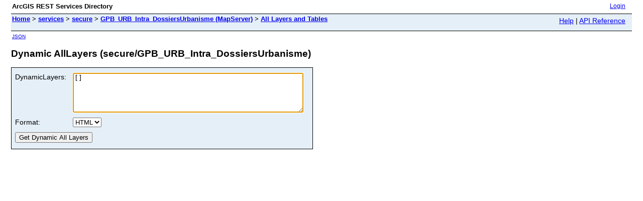

--- FILE ---
content_type: text/html;charset=utf-8
request_url: https://geo.brest-metropole.fr/arcgis/rest/services/secure/GPB_URB_Intra_DossiersUrbanisme/MapServer/layers?dynamicLayers=%5B%5D&
body_size: 817
content:
<html lang="en">
<head>
<title>Dynamic AllLayers (secure/GPB_URB_Intra_DossiersUrbanisme)</title>
<link href="/arcgis/rest/static/main.css" rel="stylesheet" type="text/css"/>
</head>
<body>
<table width="100%" class="userTable">
<tr>
<td class="titlecell">
ArcGIS REST Services Directory
</td>
<td align="right">
<a href="https://geo.brest-metropole.fr/arcgis/login?returnUrl=https://geo.brest-metropole.fr/arcgis/rest/services">Login</a>
</td>
</tr>
</table>
<table width="100%" class="navTable">
<tr valign="top">
<td class="breadcrumbs">
<a href="/arcgis/rest/services">Home</a>
&gt; <a href="/arcgis/rest/services">services</a>
&gt; <a href="/arcgis/rest/services/secure">secure</a>
&gt; <a href="/arcgis/rest/services/secure/GPB_URB_Intra_DossiersUrbanisme/MapServer">GPB_URB_Intra_DossiersUrbanisme (MapServer)</a>
&gt; <a href="/arcgis/rest/services/secure/GPB_URB_Intra_DossiersUrbanisme/MapServer/layers">All Layers and Tables</a>
</td>
<td align="right">
<a href="https://geo.brest-metropole.fr/arcgis/sdk/rest/02ss/02ss00000057000000.htm" target="_blank">Help</a> | <a href="https://geo.brest-metropole.fr/arcgis/rest/services/secure/GPB_URB_Intra_DossiersUrbanisme/MapServer/layers?f=help" target="_blank">API Reference</a>
</td>
</tr>
</table><table>
<tr>
<td class="apiref">
<a href="/arcgis/rest/services/secure/GPB_URB_Intra_DossiersUrbanisme/MapServer/layers?dynamicLayers=%5B%5D&f=pjson" target="_blank">JSON</a>
</td>
</tr>
</table>
<h2>Dynamic AllLayers (secure/GPB_URB_Intra_DossiersUrbanisme)</h2>
<div class="rbody">
<div style="color:#ff6666"> </div><form name="sdform" action="/arcgis/rest/services/secure/GPB_URB_Intra_DossiersUrbanisme/MapServer/layers">
<table class="formTable">
<tr valign="top">
<td><label for="dynamicLayers">DynamicLayers:</label></td>
<td>
<textarea id="dynamicLayers" name="dynamicLayers" rows="5" cols="55">[]</textarea>
</td>
</tr>
<tr>
<td><label for="f">Format:</label></td>
<td>
<select id="f" name="f">
<option value="html">HTML</option>
<option value="pjson">JSON</option>
</select>
</td>
</tr>
<tr>
<td colspan="2" align="left">
<input type="submit" value="Get Dynamic All Layers" />
</td>
</tr>
</table>
</form>
<script type="text/javascript">
document.forms.sdform.dynamicLayers.focus();
</script>
</div>
<br/><br/>
</body>
</html>
